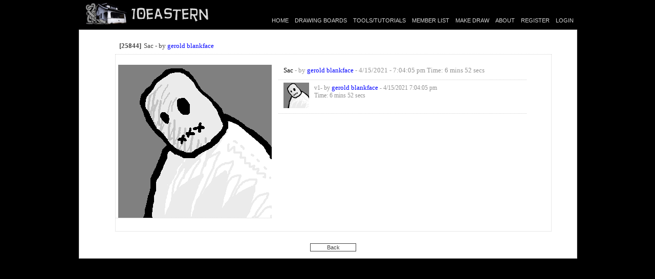

--- FILE ---
content_type: text/html; charset=UTF-8
request_url: https://www.10eastern.com/Drawing/viewDrawing.php?did=41700
body_size: 1389
content:
<!DOCTYPE HTML PUBLIC "-//W3C//DTD HTML 4.01 Transitional//EN" "http://www.w3.org/TR/html4/loose.dtd">
<html>
<head>
<style>

</style>			
<link type="text/css" rel="stylesheet" href="../styles/standard.css" />
<link type="text/css" rel="stylesheet" href="../styles/gallery.css" />
<script type="text/javascript" src="../scripts/jquery.js"></script>
<script type="text/javascript" src="../scripts/gallery.js"></script>

<meta http-equiv="Content-Type" content="text/html; charset=iso-8859-1">
<title>View Drawing</title>

</head>
<body>

	
<div id="headerWrapper" >
	<div id="header" >
		<div id="logo">
			<a href="http://www.10eastern.com">
				<img src="/images/template/10elogo.gif" border="0"  />
			</a>
		</div>
		
		<div class="headerRightCol">
				
							<div id="loggedInMessage">
					&nbsp;
				</div>
						
			<div id="mainNav">
				<ul>
					<li><a href="/index.php">HOME</a></li>
					<li><a href="/Board/index.php">DRAWING BOARDS</a></li>
					<li><a href="/Tools/index.php">TOOLS/TUTORIALS</a></li>
					<li><a href="/Member/list.php">MEMBER LIST</a></li>					
					<li><a href="/MakeDraw/index.php">MAKE DRAW</a></li>
					<li><a href="/About/index.php">ABOUT</a></li>
											<li><a href="/Signup/Registration.php">REGISTER</a></li>
																<li><a href="/Login.php">LOGIN</a></li>
														</ul>
			</div>			
		</div>		
		<div style="clear:both;"></div>
	</div>
</div>
		
	<div class="contentWrapper">
		<div class="content">
		
			<div class="boardItem">
				<div class="drawingTitleBar">
					<div class="userActions">
											</div>
					
					<div class="drawingNumber">[25844]</div>
					<div class="drawingTitle">
						Sac						 - by 					<a href="/Gallery/gallery.php?aid=53" >gerold blankface</a>					
					</div>

					<div style="clear:both;"></div>
				</div>
				 

				<div style="clear:both;border: #d1d1d1 dotted 1px;min-height:321px">

					<div class="boardImageCol" >

<script language="javascript">writeFullImageDiv();  </script> <!-- Add the Gallery Data!-->						
						
						<div class="boardIcons" style="clear: both;padding: 5px 5px 5px 10px;margin: 0;border-top-style:dotted;border-top-width:1px;border-top-color:#d1d1d1;">
				


				&nbsp;
		<div style="clear:both;"></div>
            	
                 						<script language="javascript">  setGalleryHeight("125") ;</script><script language="javascript">  setFullImage("/drawings/53/20210415-841326.png") ;</script><script language="javascript"> setGalleryLoc("0"); </script></div>
		
				</div>
			
                                       <div class="boardCommentCol" >						
					
                                        <div class="boardComment" >
                                        <div class=boardCommentTitle>
                                         Sac                                         </div>
                                          - by                                          <a href="/Gallery/gallery.php?aid=53" >gerold blankface</a>                                          - 4/15/2021 - 7:04:05 pm                                         Time:&nbsp;6&nbsp;mins&nbsp;52&nbsp;secs										                                         </div>


								
		
			
			 
		
		
	<div class="boardComment"> <div id=dotline style="margin-top:10px"></div> </div><div class="boardComment"><div id="graybox" style="width:450px;"><img src=/drawings/53/thumbs/50x50/20210415-841326.png id=grayimage> </img> <div id=grayboxtext  > v1- by <a href=/Gallery/gallery.php?aid=53> gerold blankface</a> - 4/15/2021 7:04:05 pm<br>Time: 6 mins 52 secs</div></div></div><div class="boardComment"> <div id=dotline style="margin-top:10px"></div> </div>
                                             
						
					</div>
					<div style="clear:both;"></div>
			
				</div>

			</div>

   <div style="clear:both;"></div>
			<div style="padding: 10px 0 0 0;">
			<ul class="linkButton">
				<li style="width:90px;margin:0 auto 0 auto;">
					 						<a href="#41700">Back</a>
					 				</li>
			</ul>

		</div>

		</div>
	
	</div>
	
</body>
</html>



--- FILE ---
content_type: text/css
request_url: https://www.10eastern.com/styles/standard.css
body_size: 3664
content:
body{
	position: relative;
	margin: 0 auto 0 auto;
	width: 972px;
	color: #404040;
	font-family: "Verdana", verdana, sans-serif;
	font-size: 10pt;
	padding: 0;
	background: #000000;
}

#graybox
			{
			/* background-color: #dcdcdc;
*/		        text-align:top;
                       	font-size:12px;
                        margin-left:-10px;
                        padding-left:10px;
                        height:50px;
			}

#grayboxtext
{
margin-top:-50px;
position:relative;
margin-left:60px;
padding-top:2px;                   
padding-bottom:1px;
}

#dotline
{
margin-left:-10px;
margin-bottom:5px;
border-top: #d1d1d1 dotted 1px;
height:0px;
}
#headerWrapper{
   width: 100%;
   height: 56px;
	margin: 0px 0 0 0;
	border: #000000 solid 1px;
	vertical-align: bottom;
	clear:both;
	background-color: #000000;
}

#header{
	padding: 3px 0px 0 10px;
}


.contentWrapper{
	margin: 0px 0 0 0;
	width: 100%;
	height: 100%;
	font-family: "Verdana", verdana, sans-serif;
	font-size: 10pt;
	border: #d1d1d1 solid 1px;
	background-color: #FFFFFF;

}

.content{
	padding:10px;
	width: 100%;
}


.pageTitle{
	font-family: "Verdana", verdana, sans-serif;
	font-size: 14pt;
	font-weight: bold;
	color: #444444;
	padding-bottom:10px;
}

.pageTitleRegistration{
	font-family: "Verdana", verdana, sans-serif;
	font-size: 14pt;
	font-weight: bold;
	border-bottom: #d1d1d1 dotted 1px;
	margin:0;
	padding: 0 0 0.25em 0;
	width:100%;
}

.registrationSubmit{
	font-family: "Verdana", verdana, sans-serif;
	font-size: 14pt;
	font-weight: bold;
	border-top: #d1d1d1 dotted 1px;
	margin-top:1em;
	padding: 1em 0 0 0;
	text-align:center;
	width:482px;
}

a {
	font-family: "Verdana", verdana, sans-serif;
	font-size: 10pt;
	text-decoration: none;
	color: #404040;
}

#logo{
	padding: 0;
	float:left;
}

#mainNav{
	padding: 5px 0 0 0;
	margin:0;	
}

#mainNav ul{
	list-style-type:none;
	padding:0 0 0 10px;
	margin:0;
}

#mainNav ul li{
	float:left;
	font-size: 8pt;
	padding:1px;
	margin:2px;
	background-color: #000000;
}

#mainNav ul li a{
	font-size: 8pt;
	color: #d7d7d7;
	padding:0 3px 0 3px;

}

#mainNav ul li a:hover{
	background-color: #666666;
	color: #d7d7d7;
	
}



#loggedInMessage {
	vertical-align: top;
	text-align:right;
	padding: 5px 9px 5px 0;
	margin:0;
	font-family: 'Verdana', verdana, sans-serif;
	font-size: 8pt;
   color: #666666;
}

#loggedInMessage a{
	font-size: 8pt;
	color: #666666;
}

#loggedInMessage a:hover{
	text-decoration:underline;
	 
}

#logIn{
	margin:0;
	padding: 0;
	float:right;
	font-family: 'Verdana', verdana, sans-serif;
	font-size: 8pt;
	vertical-align:middle;
}

#logIn input{
	width:80px;
	height:10px;
	border: 1px solid #d1d1d1;
	font-family: 'Verdana', verdana, sans-serif;
	font-size: 7pt;
	vertical-align:middle;

}

#logIn #loginButton{
	width:30px;
	height:12px;
	background: #FFFFFF url(../images/template/go.gif) repeat-y 50% 0;
	border: 0;
	vertical-align:middle;

}

.tab{
/*	border-left-style: dotted;
	border-left-color: #d1d1d1;
	border-left-width: 1px;
*/
	padding: 0;
	margin: 0;
	height: 25px;


}

.tabText{
	float: left;
	padding:1px 1px 1px 10px;
	margin:0;
	font-weight: bold;
	font-family: 'Verdana', verdana, sans-serif;
	font-size: 13pt;
/*	border-top-style: solid;
	border-top-color: #d1d1d1;
	border-top-width: 1px;
	border-right-style: solid;
	border-right-color: #d1d1d1;
	border-right-width: 1px;

*/
}

.tab .tabRight{
	width: 1px;
	height: 21px;
/*	background-image: url(../images/template/tabRight.gif);
*/	border: 0;
	float: left;
	padding: 0;
	margin: 0;

	display:none;
}


#boardList{
	float:left;
	
	padding: 0 0 0 25px;
	
}
.boardListItem, .boardListItemFirst{
	clear: both;
	height:105px;
	width: 455px;
	border: #d1d1d1 dotted 1px;
	padding: 12px 0 0 12px;
	margin: 0;
	

}

.boardListItem{
	border-top-style: none;
}

.boardLinks{
	width: 100px;
	text-align:center;
	float:right;
	
}

.boardLinks a {
	font-size: 8pt;
	
}

.boardLinks a:hover{

	text-decoration: underline;
}


.sortLinks{
	width: 100%;
	text-align:center;
	padding: 0 0 1em 0 ;
	
}

.sortLinks a {
	font-size: 7pt;
}

.sortLinks a:hover{

	text-decoration: underline;
}

.boardLinks ul{
	list-style-type:none;
	padding:0;
	margin:0;
	float:right;
}

.boardLinks ul li{
	float:left;
	font-size: 8pt;
	padding:0;
	margin:0;
}

.boardLinks ul li a{
	font-size: 8pt;
	padding:0 5px 0 6px;

}

.boardLinks ul li a:hover{
	font-size: 8pt;
	padding:0 5px 0 6px;
	text-decoration: underline;
}

.boardSize, .boardDescription, .boardName, .boardImageTitle{
	font-family: "Verdana", verdana, sans-serif;
	font-size: 8pt;
	padding-bottom: 10px;
}

.boardDescription{
	font-size: 11px;
	
}

.boardInfo{
	width: 335px;
	
	padding: 0;
	float:left;

}

.boardImage{
	width: 80px;
	height: 80px;
	vertical-align:bottom;
}

.boardName{
	font-size: 10pt;
	font-weight: bold;
	color:#3A5D1D;
}

.boardImageTitle{
	float: left;
	padding: 3px 10px 4px 5px;
	margin:0;
	font-size: 9pt;
	border-top-style: dotted;
	border-top-color: #d1d1d1;
	border-top-width: 1px;
	font-size: 9pt;
	border-right-style: dotted;
	border-right-color: #d1d1d1;
	border-right-width: 1px;
}


/****** Gallery Navigation *******/
.galleryNav {
	margin: 0 auto;
	padding: 0;
	list-style-type: none;
	border: 0;
	}


.galleryNav .current{
	color: #000000;
	background: #dcdcdc;
	text-decoration: none;
}
	
.galleryNav .standard 
{
	background: #FFFFFF; 
	color: #111111;	
}

.galleryNav .empty {
	border: 1px dotted #d1d1d1;
}

.galleryNav .empty:hover
{
	background: #FFFFFF; 
	color: #111111;	
}


.galleryNav li {
	width: 45px;
	float:left;
		
	}

.galleryNav   a {
	background: #FFFFFF;
	width: 40px;

	border-top: 1px solid #003300;
	border-left: 1px solid #003300;
	border-bottom: 1px solid #003300;
	border-right: 1px solid #003300;
	padding: 0;
	margin: 1px;
	font-family: Verdana, Arial, Helvetica, sans-serif;
	font-size: 11px;
	display: block;
	text-align: center;
	overflow: hidden;
	}

.galleryNav a:hover {
	color: #000000;
	background: #dcdcdc;
	text-decoration: none;
	}



/****** End Gallery Navigation *******/


.linkButtonList {
	border: 0;
	margin: 0;
	padding: 0;
	list-style-type: center;
	text-align: center;
        position:relative;

      	}

.linkButtonList li {
	display: block;
	text-align: center;
	padding: 3px;
	margin: 0 0 0 0;
	width:93px;
        float:left;
 	}

.linkButtonList li a {
	background: #FFFFFF;
	border: 1px solid #444444;
	padding: 3px;
	margin: 0;
	font-family: Verdana, Arial, Helvetica, sans-serif;
	font-size: 9px;
	display: block;
	text-align: center;
	overflow: hidden;
	}

.linkButtonList li a:hover {
	color: #111111;
	background: #dcdcdc;
	text-decoration: none;
	}







.linkButton {
	border: 0;
	margin: 0;
	padding: 0;
	list-style-type: none;
	text-align: center;

	}

.linkButton li {
	display: block;
	text-align: center;
	padding: 3px;
	margin: 0 0 0 0;

	}

.linkButton li a {
	background: white;
	border: 1px solid #444444;
	padding: 1px;
	margin: 0;
	font-family: Verdana, Arial, Helvetica, sans-serif;
	font-size: 11px;
	color: #444444;
	display: block;
	text-align: center;
	overflow: hidden;
	}

.linkButton li a:hover {
	color: #000000;
	background: #dcdcdc;
	text-decoration: none;
}




.boardItem {
	position:relative;
	width: 853px;
	clear: both;
	padding: 10px 0 10px 0;
	margin:0 auto;
}

.drawingTitleBar {
/*	font-weight: normal; */
 /*  border: #d1d1d1 dotted 5px;
	border-bottom-style:none;  */
	clear:both;
	font-family: serif;
	position:relative;
	padding: 3px;
}

.drawingTitle {
	float:left;
	width: 400px;
	padding-left:5px;
        margin-bottom:5px;
}

.drawingTitle a{
	font-family: serif;
	color: #0000ff;
        margin-bottom:5px;
}

.drawingNumber {
	float:left;
	font-weight: bold;
        margin-left:5px;
        margin-bottom:5px;
	
}

.drawingTime {
	font-size: 9px;	
	float:left;
        margin-bottom:5px;
	
}

.userActions {
	float:right;

	clear:both;
	text-align:right;
        margin-bottom:5px;
}

.userActions a {
	font-size:10px;
	padding-left: 3px;
        margin-bottom:5px;
}



.bold
{
	font-weight:bold;
}

.errorMessage
{
	color:red;	
}

.registrationConfirm
{
	padding: 1em;
	margin: 0;
	font-weight:bold;
}

.newsMainBox{
	width: 445px;
	border: #d1d1d1 dotted 1px;
	padding: 10px 0 0px 10px;
	margin: 0;
	
}

#newsMain{
	width: 460px;
	padding: 0 0 1px 0px;
	margin: 0;
	float:left;
	
}

.newsTickerItem
{
	font-family: "Verdana", verdana, sans-serif;
	font-size: 10pt;
	padding-bottom:20px;
}

.newsTickerText
{
	font-size: 8pt;
}

.newsTickerHeadline
{
	font-weight:bold;
	color:#3A5D1D;
}

.newsTickerDate
{
        font-size: 10px;
	color: #F03FFF;
	padding: 5px 0 5px 0;
}

#recentHighlights{
	height:auto;
	width: 952px;
	padding: 0 0 12px 0;
	margin: 0;
	float:left;
	clear:both;

}

.recentHighlightsBox{

	height:305px;
	border: #d1d1d1 dotted 1px;
	padding: 10px 0 6px 6px;
	margin: 0;
	
	
}

.recentHighlightsImage{
	width:300px;
	padding:  0 10px 5px 0;
	margin: 0;
	
	
}

.row
{
	clear:both;
}




.drawingAdminFunctions a, .drawingAdminFunctions
{
	color: #404040;
	font-family: "Verdana", verdana, sans-serif;
	font-size: 8pt;
	padding: 0;

}

.boardCommentCol
{
	padding:1em;
        margin-top:0px;
        overflow:hidden;
        float:left;
        width:475px;
        margin-top:10px;

}

.boardCommentTitle
{
        clear:both;
        float:left;
	font-family: serif;
	position:relative; 
       color:black;
       margin-right:3px;
}

.boardImageCol
{
	float:left;
	height: 100%;
}

.boardComment
{
	position:relative;
        padding-left:20px;
        margin-left:-10px;
	font-family: serif;
	color:#919191;
        overflow:hidden;
        width:475px;
        
}

.boardComment a
{
	

	font-family: serif;
        color: blue; 
         font-size: 10pt;
}

#drawingAreaWrapper{
	
	width:700px;
	float:left;
}

.drawingContainer{
	width:700px;
	clear:both;
}

.drawingContainerItem{
	float:left;
	width:150px;
	height:160px;
	padding: 12px 24px 12px 0;
}

#galleryFoldersWrapper{
	width:200px;
	float:left;
	padding: 0 0 0 0;
}






.tabFolder{
	padding: 0 0 3px 0;
	margin: 0;
}

.tabTextFolder{
	float: left;
	padding: 0 0 3px 0;
	margin:0;
	font-weight: bold;
	font-family: 'Verdana', verdana, sans-serif;
	font-size: 8pt;
}

.tabFolder .tabRightFolder{
	width: 1px;
	height: 21px;
	border: 0;
	float: left;
	padding: 0;
	margin: 0;

	display:none;
}


.folderListItem, .folderListItemFirst{
	clear: both;
	
	width: 240px;
	border: #d1d1d1 dotted 1px;
	padding: 5px;
	margin: 0;
	

}

.folderListItem{
	border-top-style: none;
}

.folderLinks{
	width: 50px;
	text-align:center;
	float:right;
	padding:0;
	
}

.folderEditLinks{
	
	float:left;
}

.folderEditLinks a{
	font-size: 7pt;
	padding: 2px;
}

.folderEditLinks a:hover{
	text-decoration: underline;
}

.folderSize, .folderDescription, .folderName, .folderImageTitle{
	font-family: "Verdana", verdana, sans-serif;
	font-size: 8pt;
	padding-bottom: 2px;
}

.folderDescription{
	font-size: 7.5pt;
	
}

.folderInfo{
	width:180px;
	padding: 0;
	float:left;
	overflow:hidden;

}

.folderImage{
	float:right;
}

.folderName{
	font-size: 8pt;
	font-weight: bold;
	color:#3A5D1D;
}

.addFolderTitle{
	font-family: "Verdana", verdana, sans-serif;
	font-size: 14pt;
	font-weight: bold;
	border-bottom: #d1d1d1 dotted 1px;
	margin:0;
	padding: 0 0 0	0;
	width:100%;
}

.addNewFolderLink{
	width: 150px;
	float:left;
	padding: 3px;
}

.addNewFolderLink a{
	font-size: 7pt;
	padding: 2px;
}

.highlightsLink
{
	float:right;
}

.highlightsLink a
{
	font-size: 10px;
	
}

.highlightsLink a:hover
{
	text-decoration:underline;
}

#drawingAreaWrapperHighlights{
	
	width:975px;
	float:left;
	
}

.drawingContainerHighlights{
	width:975px;
	clear:both;
}

.drawingContainerItemHighlights{
	float:left;
	width:150px;
	padding: 5px 10px 5px 0;
	
	
}

.drawingContainerSingleImage{
	width:700px;
	clear:both;
	text-align:center;
	padding:10px;
}

.drawingContainerSingleImageLinks{
	padding:10px 0 10px 0;
	font-size:7.5pt;
}

.drawingContainerSingleImageLinks a {
	font-size:7.5pt;
}

.drawingContainerSingleImageLinks a:hover {
	text-decoration:underline;
}

.drawingTitleGallerySingleImage{
	float:left;
	padding:10px 0 5px 0;
	width:700px;
}

.galleryViewLinks	{ 
	float: right;
}

.pageTitleGallery{
	font-family: "Verdana", verdana, sans-serif;
	font-size: 14pt;
	font-weight: bold;
	color: #444444;
	padding: 0 0 3px 0;
	
}

.pageSubTitleGallery{
	font-family: "Verdana", verdana, sans-serif;
	font-size: 10pt;
	color: #444444;
	float:left;
	padding: 0 0 3px 0;
	
}

.galleryTitleWraper{
	width:950px;
	float:left;
	padding-bottom:0;
}

.galleryViewLinks	a{ 
	font-size:7.5pt;
}

.galleryViewLinks	a:hover{ 
	text-decoration:underline;
}

.drawingContainerSingleImageHighlights{
	width:950px;
	clear:both;
	text-align:center;
	padding:10px;
}

.drawingTitleGallerySingleImageHighlights{
	float:left;
	padding:10px 0 5px 0;
	width:950px;
}

.newImage{
	width: 150px;
	height: 150px;
	float:left;
	padding: 20px 50px 0 20px;
}


.memberList{
	text-align:center;
}

.bold{
	font-weight:bold;
}
.memberListRow{
	clear:both;
	border-bottom: dotted 1px #d1d1d1;
	width:950px;
	text-align:left;
	padding:5px 0 2px 0;
}

.memberListRow a:hover{
	text-decoration:underline;
}

.memberListTitle{
	clear:both;
	width:950px;
	text-align:left;
}

.memberListCol1{
	float:left;
	width:200px;
}

.memberListCol2{
	float:left;
	width:100px;
}
.memberListCol5{
	float:left;
	width:150px;
}
.memberListCol3{
	float:left;
	width:300px;
}
.memberListCol4{
	float:left;
	width:200px;
}
.memberListItem a:hover{
	text-decoration:underline;
}


.memberListItemFirst{
	padding:4px 8px 4px 4px;
	border: dotted 1px #d1d1d1;
	width:400px;
	clear:both;
}

.memberListItem{
	padding:4px 8px 4px 4px;
	border-left: dotted 1px #d1d1d1;
	border-right: dotted 1px #d1d1d1;
	border-bottom: dotted 1px #d1d1d1;
	width:400px;
	clear:both;
}

.profileSubTitle{
	border-bottom: dotted 1px #d1d1d1;
	width:482px;
	font-weight:bold;
	padding: 10px 0 0 0;
	font-size:12pt;
}

.profileLeftCol{
	width:150px;
	float:left;
	padding:5px;
	border: solid 1px #d1d1d1;
	
}

.profileAvatarHolder{
	height:150px;
	width:150px;
	border: solid 1px #d1d1d1;
	verticalalign:middle;
	text-align:center;
	
}

.profileRightCol{
	width:400px;
	float:left;
	padding: 5px 5px 5px 20px;
}

.profileWrapper{
	clear:both;
}

.profileInfoLeftCol{
	float:left;
	width:120px;
	font-weight:bold;	
}

.profileInfoRightCol{
	
	float:left;
}

.profileInfoRow{
	clear:both;
	padding:3px;
}

.profileInfoTitle{
	font-weight:bold;
	font-size:20px;
	border-bottom: dotted 1px #d1d1d1;
}

.profileViewGalleryBox{
	width:140px;
	padding:5px;
	border: dotted 1px #d1d1d1;
	margin: 5px 0 0 0;
	text-align: center;
}

.profileViewGalleryBox a:hover{
	text-decoration: underline;
}


.headerRightCol{
	float:right;
}

.deleteComment{
	font-style: serif;
	color:#404040;
	font-size:7pt;
}

.deleteComment:hover{
	text-decoration:underline;
}


.drawingOptions a{
	color:#404040;
	font-size:9px;
}	

.drawingOptions a:hover{
	text-decoration:underline;
}

.aboutPageBox	{
	width: 900px; 
	padding: 10px;
	margin-top: 20px;
	margin-bottom: 20px;
	margin-right: auto;
	margin-left: auto; 	
	border-top: dotted 1px #d1d1d1;
	border-bottom: dotted 1px #d1d1d1;
	width: 900px; 
	voice-family: "\"}\"";
	voice-family:inherit;
	width: 870px;
}

.10easternPic img {
	float:right;
	width: 100%;
	border: 1px solid #666;
	padding: 5px;	

} 

.historyImageRow {
	padding:10px;
	margin:0;
	border-top: #d1d1d1 dotted 1px;
	clear:both;
}

.historyImage {
	float:left;
}

.historyImageData{
	float:left;
	padding: 0 0 0 10px;
}

.historyImageData div{

}

.standardLink:hover{
	text-decoration:underline;
}

.editColRight
{
	padding:1em;
	float:left;
	overflow:hidden;
}

.editColLeft
{
	float:left;
	height: 100%;
}

.editColRow {
	position:relative;
	width: 853px;
	clear: both;
	padding: 10px 0 10px 0;
	margin:0 auto;
}

#hreffont
{
	font-family: Verdana, Arial, Helvetica, sans-serif;
	font-size: 9pt;
}
.previousVersionsMessage,
{
	text-align:left;
	font-family: Verdana, Arial, Helvetica, sans-serif;
	font-size: 8px;
        margin-left:5px;
        margin-bottom:10px;
         
}

.previousVersionsMessage950
{

        text-align:center;
	font-family: Verdana, Arial, Helvetica, sans-serif;
	font-size: 9px;
	font-weight:bold;
	width: 950px;
}

.previousVersionsMessage700
{
        text-align:center;
	font-family: Verdana, Arial, Helvetica, sans-serif;
	font-size: 9px;
	font-weight:bold;
	width: 700px;
}

.previousVersionsMessage span, .previousVersionsMessage950 span, .previousVersionsMessage700 span
{
	color: #0000FF;
}

.collabUsers
{
	padding-bottom: 10px;
	color: #404040;
}

.collabUsers a {
	font-family: serif;
	font-size: 8pt;
}

/* Active Users Start */
#activeUsersBox {
	width: 952px;
	margin-top: 10px;
	border: #d1d1d1 dotted 1px;
	font-size: 11px;
}

#activeUsersBox a {
	-moz-border-radius: 5px;
	-webkit-border-radius: 5px;
	border-radius: 5px;
	padding: 2px 3px;
}

#activeUsersBox a:hover {
	background-color: #007FFF;
	color: #fff;
}

.activeUsersCount {
	padding: 10px;
	font-weight: bold;
}

.activeUsersList {
	padding: 0 7px 10px 7px;
	font-size: 10px;
}
/* Active Users End */


--- FILE ---
content_type: text/css
request_url: https://www.10eastern.com/styles/gallery.css
body_size: 237
content:
#thumbgallery
{
width:300px;
margin-top:10px;
}
#fullimage 
{
margin-top:20px;
}
.thumbimage
{
cursor: pointer;
border:2px solid white;
}
#thumbimages
{
float: left;
width: 250px;
height:100%;       
margin-left:-15px;
margin-right:-60px;
}

#container {
width: 330px;
margin: 0 auto;
height:100%;
position:absolute;

}
#leftbar {
float: left;
width: 50px;
height:100%;
}

#rightbar {
float: right;
width: 50px;
height:100%;
}



--- FILE ---
content_type: text/javascript
request_url: https://www.10eastern.com/scripts/gallery.js
body_size: 1041
content:
	var gallery = new Array();
	var count=0;	
	var openedItem=0;
        var thumbcolor="blue";
function setFirstBorder()
{
	var thumb=document.getElementById("thumbimage0");
			thumb.style.border="2px solid "+thumbcolor;


}
function setLastBorder()
{
var id=count-1;
var thumb=document.getElementById("thumbimage"+id);
			thumb.style.border="2px solid "+thumbcolor;


}
function setFullImage(image)
{
	var obj=document.getElementById("fullimage");
	obj.src=image;
	obj=document.getElementById("leftArrow");
	obj.style.visibility ="hidden";
	obj=document.getElementById("rightArrow");
	obj.style.visibility ="hidden";
	obj=document.getElementById("horiz");
	obj.style.visibility ="hidden";

}
function setFinalImage()
{
   setImage(count-1);
//   setLastBorder();

}
function resetBorder(item)
{

	var i=0;

	for(i=0;i<count;i++)
	{
		var thumb=document.getElementById("thumbimage"+i);
		if(i == item)
		{
			thumb.style.border="2px solid "+thumbcolor;
		}
		else
			thumb.style.border="2px solid white";
			
		
	}
	
}
var busy=0;
function goLeft()
{
	if(busy == 1) return;
	busy=1;
	openedItem--;
	if(openedItem<0)
	openedItem=count-1;
	setImage(openedItem);
//setTimeout("setImage("+openedItem +")",400);
	busy=0;
}
function goRight()
{
	if(busy == 1) return;

	busy=1;
	openedItem++;
	if(openedItem>=count)
	openedItem=0;
	setImage(openedItem);
//	setTimeout("setImage("+openedItem +")",400);
	busy=0;
}
function setImage(item)
{
	var obj=document.getElementById("fullimage");
	obj.src=""+gallery[item][1]+"";


	var info=document.getElementById("thumbinfo");
	info.innerHTML=gallery[item][2];	
	info.innerHTML+=gallery[item][3]+"<br>";
	info.innerHTML+=gallery[item][4]+"  ";
	info.innerHTML+=gallery[item][5]+"<br>";
	resetBorder(item);
	openedItem=item;

}
function addToGallery(thumb,full,version,user,date,timediff)
{
	gallery[count]=new Array(6);
	gallery[count][0]=thumb;
	gallery[count][1]=full;
	gallery[count][2]=version;
	gallery[count][3]=user;
	gallery[count][4]=date;
	gallery[count][5]=timediff;
	var obj=document.getElementById("thumbimages");
	obj.innerHTML += "<img class=thumbimage id=thumbimage"+count+ " src=\""+thumb+"\" onClick=setImage("+ count+ ")> </img>";
	count++;
}
function writeFullImageDiv()
{
document.writeln("<img id=fullimage style=\"margin-left:5px;\">   </img>");
}
function setGalleryHeight(val)
{
var info=document.getElementById("thumbgallery");
info.style.height=val+"px";
}
function setGalleryLoc(loc)
{
var info=document.getElementById("thumbgallery");
info.style.marginLeft=loc+"px";
}
function writeThumbs()
{

document.writeln("<div  id=thumbgallery >");
//document.writeln("<img id=fullimage>   </img>");
document.writeln("<div id=thumbinfo align=center>  	</div>");
document.writeln("<div style=\"clear:both;border-bottom: #d1d1d1 dotted 1px;height:0px;width:300px\"></div>");
document.writeln("<br>");
document.writeln("<div id=container>");
document.writeln("<div id=leftbar  > ");
document.writeln("<img src=../images/left_arrow.gif id=leftArrow onClick=\"goLeft()\" > </img>");
document.writeln("</div>");
document.writeln("<div id=thumbimages>  	</div> ");
document.writeln("<div  id=rightbar >	");
document.writeln("<img src=../images/right_arrow.gif id=rightArrow onClick=\"goRight()\" > </img>");
document.writeln("</div>");
document.writeln("</div>");
document.writeln("</div>");


}